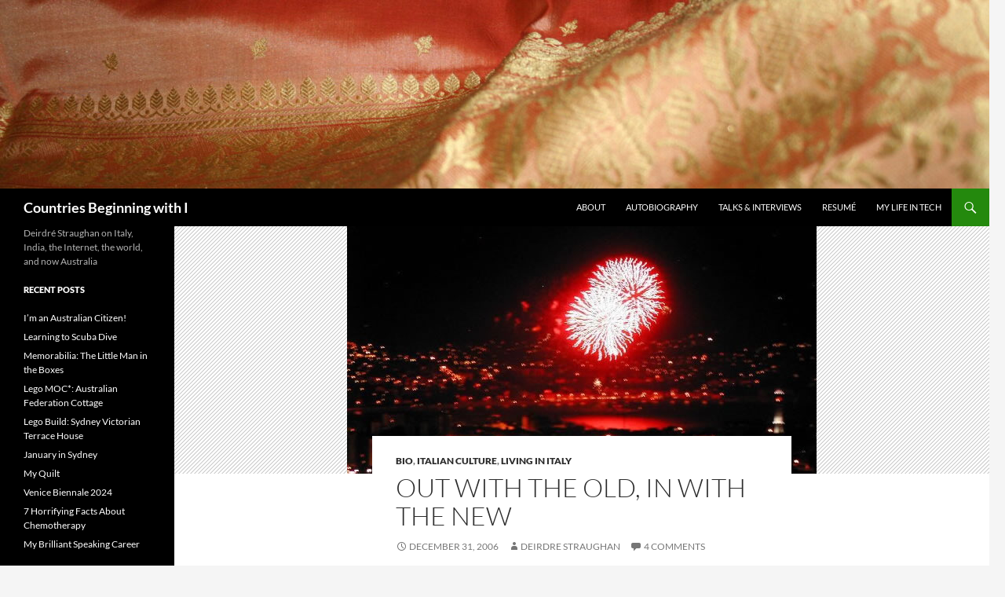

--- FILE ---
content_type: text/html; charset=UTF-8
request_url: https://www.beginningwithi.com/2006/12/31/out-with-the-old-in-with-the-new/
body_size: 16019
content:
<!DOCTYPE html>
<!--[if IE 7]>
<html class="ie ie7" lang="en-US">
<![endif]-->
<!--[if IE 8]>
<html class="ie ie8" lang="en-US">
<![endif]-->
<!--[if !(IE 7) & !(IE 8)]><!-->
<html lang="en-US">
<!--<![endif]-->
<head>
	<meta charset="UTF-8">
	<meta name="viewport" content="width=device-width, initial-scale=1.0">
	<title>Out With the Old, In With the New - Countries Beginning with I</title>
	<link rel="profile" href="https://gmpg.org/xfn/11">
	<link rel="pingback" href="https://www.beginningwithi.com/xmlrpc.php">
	<!--[if lt IE 9]>
	<script src="https://www.beginningwithi.com/wp-content/themes/twentyfourteen/js/html5.js?ver=3.7.0"></script>
	<![endif]-->
	<meta name='robots' content='index, follow, max-image-preview:large, max-snippet:-1, max-video-preview:-1' />

	<!-- This site is optimized with the Yoast SEO plugin v26.7 - https://yoast.com/wordpress/plugins/seo/ -->
	<link rel="canonical" href="https://www.beginningwithi.com/2006/12/31/out-with-the-old-in-with-the-new/" />
	<meta property="og:locale" content="en_US" />
	<meta property="og:type" content="article" />
	<meta property="og:title" content="Out With the Old, In With the New - Countries Beginning with I" />
	<meta property="og:description" content="The first time I visited Milan was in early January, 1991 &#8211; it must have been right after the New Year. We arrived in the city late at night and had to walk some way to find our hotel. As we went, I asked Enrico if Milan&#8217;s garbage collectors were on strike or something. I &hellip; Continue reading Out With the Old, In With the New &rarr;" />
	<meta property="og:url" content="https://www.beginningwithi.com/2006/12/31/out-with-the-old-in-with-the-new/" />
	<meta property="og:site_name" content="Countries Beginning with I" />
	<meta property="article:published_time" content="2006-12-31T12:32:19+00:00" />
	<meta property="article:modified_time" content="2026-01-26T00:57:12+00:00" />
	<meta property="og:image" content="https://www.beginningwithi.com/wp-content/uploads/2011/01/fireworks.jpg" />
	<meta property="og:image:width" content="598" />
	<meta property="og:image:height" content="315" />
	<meta property="og:image:type" content="image/jpeg" />
	<meta name="author" content="Deirdre Straughan" />
	<meta name="twitter:card" content="summary_large_image" />
	<meta name="twitter:label1" content="Written by" />
	<meta name="twitter:data1" content="Deirdre Straughan" />
	<meta name="twitter:label2" content="Est. reading time" />
	<meta name="twitter:data2" content="2 minutes" />
	<script type="application/ld+json" class="yoast-schema-graph">{"@context":"https://schema.org","@graph":[{"@type":"Article","@id":"https://www.beginningwithi.com/2006/12/31/out-with-the-old-in-with-the-new/#article","isPartOf":{"@id":"https://www.beginningwithi.com/2006/12/31/out-with-the-old-in-with-the-new/"},"author":{"name":"Deirdre Straughan","@id":"https://www.beginningwithi.com/#/schema/person/70a91d691e5834aa92d5b9c24d967139"},"headline":"Out With the Old, In With the New","datePublished":"2006-12-31T12:32:19+00:00","dateModified":"2026-01-26T00:57:12+00:00","mainEntityOfPage":{"@id":"https://www.beginningwithi.com/2006/12/31/out-with-the-old-in-with-the-new/"},"wordCount":480,"commentCount":4,"publisher":{"@id":"https://www.beginningwithi.com/#/schema/person/70a91d691e5834aa92d5b9c24d967139"},"image":{"@id":"https://www.beginningwithi.com/2006/12/31/out-with-the-old-in-with-the-new/#primaryimage"},"thumbnailUrl":"https://www.beginningwithi.com/wp-content/uploads/2011/01/fireworks.jpg","keywords":["Italian culture","Italian holidays","living in Italy"],"articleSection":["bio","Italian culture","living in Italy"],"inLanguage":"en-US","potentialAction":[{"@type":"CommentAction","name":"Comment","target":["https://www.beginningwithi.com/2006/12/31/out-with-the-old-in-with-the-new/#respond"]}]},{"@type":"WebPage","@id":"https://www.beginningwithi.com/2006/12/31/out-with-the-old-in-with-the-new/","url":"https://www.beginningwithi.com/2006/12/31/out-with-the-old-in-with-the-new/","name":"Out With the Old, In With the New - Countries Beginning with I","isPartOf":{"@id":"https://www.beginningwithi.com/#website"},"primaryImageOfPage":{"@id":"https://www.beginningwithi.com/2006/12/31/out-with-the-old-in-with-the-new/#primaryimage"},"image":{"@id":"https://www.beginningwithi.com/2006/12/31/out-with-the-old-in-with-the-new/#primaryimage"},"thumbnailUrl":"https://www.beginningwithi.com/wp-content/uploads/2011/01/fireworks.jpg","datePublished":"2006-12-31T12:32:19+00:00","dateModified":"2026-01-26T00:57:12+00:00","breadcrumb":{"@id":"https://www.beginningwithi.com/2006/12/31/out-with-the-old-in-with-the-new/#breadcrumb"},"inLanguage":"en-US","potentialAction":[{"@type":"ReadAction","target":["https://www.beginningwithi.com/2006/12/31/out-with-the-old-in-with-the-new/"]}]},{"@type":"ImageObject","inLanguage":"en-US","@id":"https://www.beginningwithi.com/2006/12/31/out-with-the-old-in-with-the-new/#primaryimage","url":"https://www.beginningwithi.com/wp-content/uploads/2011/01/fireworks.jpg","contentUrl":"https://www.beginningwithi.com/wp-content/uploads/2011/01/fireworks.jpg","width":598,"height":315},{"@type":"BreadcrumbList","@id":"https://www.beginningwithi.com/2006/12/31/out-with-the-old-in-with-the-new/#breadcrumb","itemListElement":[{"@type":"ListItem","position":1,"name":"Home","item":"https://www.beginningwithi.com/"},{"@type":"ListItem","position":2,"name":"Out With the Old, In With the New"}]},{"@type":"WebSite","@id":"https://www.beginningwithi.com/#website","url":"https://www.beginningwithi.com/","name":"Countries Beginning with I","description":"Deirdré Straughan on Italy, India, the Internet, the world, and now Australia","publisher":{"@id":"https://www.beginningwithi.com/#/schema/person/70a91d691e5834aa92d5b9c24d967139"},"potentialAction":[{"@type":"SearchAction","target":{"@type":"EntryPoint","urlTemplate":"https://www.beginningwithi.com/?s={search_term_string}"},"query-input":{"@type":"PropertyValueSpecification","valueRequired":true,"valueName":"search_term_string"}}],"inLanguage":"en-US"},{"@type":["Person","Organization"],"@id":"https://www.beginningwithi.com/#/schema/person/70a91d691e5834aa92d5b9c24d967139","name":"Deirdre Straughan","logo":{"@id":"https://www.beginningwithi.com/#/schema/person/image/"},"sameAs":["https://www.beginningwithi.com/","https://www.youtube.com/@DeirdrStraughan"]}]}</script>
	<!-- / Yoast SEO plugin. -->


<link rel='dns-prefetch' href='//www.beginningwithi.com' />
<link rel='dns-prefetch' href='//www.googletagmanager.com' />
<link rel='dns-prefetch' href='//pagead2.googlesyndication.com' />
<link rel="alternate" type="application/rss+xml" title="Countries Beginning with I &raquo; Feed" href="https://www.beginningwithi.com/feed/" />
<link rel="alternate" type="application/rss+xml" title="Countries Beginning with I &raquo; Comments Feed" href="https://www.beginningwithi.com/comments/feed/" />
<link rel="alternate" type="application/rss+xml" title="Countries Beginning with I &raquo; Out With the Old, In With the New Comments Feed" href="https://www.beginningwithi.com/2006/12/31/out-with-the-old-in-with-the-new/feed/" />
<link rel="alternate" title="oEmbed (JSON)" type="application/json+oembed" href="https://www.beginningwithi.com/wp-json/oembed/1.0/embed?url=https%3A%2F%2Fwww.beginningwithi.com%2F2006%2F12%2F31%2Fout-with-the-old-in-with-the-new%2F" />
<link rel="alternate" title="oEmbed (XML)" type="text/xml+oembed" href="https://www.beginningwithi.com/wp-json/oembed/1.0/embed?url=https%3A%2F%2Fwww.beginningwithi.com%2F2006%2F12%2F31%2Fout-with-the-old-in-with-the-new%2F&#038;format=xml" />
<style id='wp-img-auto-sizes-contain-inline-css'>
img:is([sizes=auto i],[sizes^="auto," i]){contain-intrinsic-size:3000px 1500px}
/*# sourceURL=wp-img-auto-sizes-contain-inline-css */
</style>
<style id='wp-emoji-styles-inline-css'>

	img.wp-smiley, img.emoji {
		display: inline !important;
		border: none !important;
		box-shadow: none !important;
		height: 1em !important;
		width: 1em !important;
		margin: 0 0.07em !important;
		vertical-align: -0.1em !important;
		background: none !important;
		padding: 0 !important;
	}
/*# sourceURL=wp-emoji-styles-inline-css */
</style>
<style id='wp-block-library-inline-css'>
:root{--wp-block-synced-color:#7a00df;--wp-block-synced-color--rgb:122,0,223;--wp-bound-block-color:var(--wp-block-synced-color);--wp-editor-canvas-background:#ddd;--wp-admin-theme-color:#007cba;--wp-admin-theme-color--rgb:0,124,186;--wp-admin-theme-color-darker-10:#006ba1;--wp-admin-theme-color-darker-10--rgb:0,107,160.5;--wp-admin-theme-color-darker-20:#005a87;--wp-admin-theme-color-darker-20--rgb:0,90,135;--wp-admin-border-width-focus:2px}@media (min-resolution:192dpi){:root{--wp-admin-border-width-focus:1.5px}}.wp-element-button{cursor:pointer}:root .has-very-light-gray-background-color{background-color:#eee}:root .has-very-dark-gray-background-color{background-color:#313131}:root .has-very-light-gray-color{color:#eee}:root .has-very-dark-gray-color{color:#313131}:root .has-vivid-green-cyan-to-vivid-cyan-blue-gradient-background{background:linear-gradient(135deg,#00d084,#0693e3)}:root .has-purple-crush-gradient-background{background:linear-gradient(135deg,#34e2e4,#4721fb 50%,#ab1dfe)}:root .has-hazy-dawn-gradient-background{background:linear-gradient(135deg,#faaca8,#dad0ec)}:root .has-subdued-olive-gradient-background{background:linear-gradient(135deg,#fafae1,#67a671)}:root .has-atomic-cream-gradient-background{background:linear-gradient(135deg,#fdd79a,#004a59)}:root .has-nightshade-gradient-background{background:linear-gradient(135deg,#330968,#31cdcf)}:root .has-midnight-gradient-background{background:linear-gradient(135deg,#020381,#2874fc)}:root{--wp--preset--font-size--normal:16px;--wp--preset--font-size--huge:42px}.has-regular-font-size{font-size:1em}.has-larger-font-size{font-size:2.625em}.has-normal-font-size{font-size:var(--wp--preset--font-size--normal)}.has-huge-font-size{font-size:var(--wp--preset--font-size--huge)}.has-text-align-center{text-align:center}.has-text-align-left{text-align:left}.has-text-align-right{text-align:right}.has-fit-text{white-space:nowrap!important}#end-resizable-editor-section{display:none}.aligncenter{clear:both}.items-justified-left{justify-content:flex-start}.items-justified-center{justify-content:center}.items-justified-right{justify-content:flex-end}.items-justified-space-between{justify-content:space-between}.screen-reader-text{border:0;clip-path:inset(50%);height:1px;margin:-1px;overflow:hidden;padding:0;position:absolute;width:1px;word-wrap:normal!important}.screen-reader-text:focus{background-color:#ddd;clip-path:none;color:#444;display:block;font-size:1em;height:auto;left:5px;line-height:normal;padding:15px 23px 14px;text-decoration:none;top:5px;width:auto;z-index:100000}html :where(.has-border-color){border-style:solid}html :where([style*=border-top-color]){border-top-style:solid}html :where([style*=border-right-color]){border-right-style:solid}html :where([style*=border-bottom-color]){border-bottom-style:solid}html :where([style*=border-left-color]){border-left-style:solid}html :where([style*=border-width]){border-style:solid}html :where([style*=border-top-width]){border-top-style:solid}html :where([style*=border-right-width]){border-right-style:solid}html :where([style*=border-bottom-width]){border-bottom-style:solid}html :where([style*=border-left-width]){border-left-style:solid}html :where(img[class*=wp-image-]){height:auto;max-width:100%}:where(figure){margin:0 0 1em}html :where(.is-position-sticky){--wp-admin--admin-bar--position-offset:var(--wp-admin--admin-bar--height,0px)}@media screen and (max-width:600px){html :where(.is-position-sticky){--wp-admin--admin-bar--position-offset:0px}}

/*# sourceURL=wp-block-library-inline-css */
</style><style id='wp-block-heading-inline-css'>
h1:where(.wp-block-heading).has-background,h2:where(.wp-block-heading).has-background,h3:where(.wp-block-heading).has-background,h4:where(.wp-block-heading).has-background,h5:where(.wp-block-heading).has-background,h6:where(.wp-block-heading).has-background{padding:1.25em 2.375em}h1.has-text-align-left[style*=writing-mode]:where([style*=vertical-lr]),h1.has-text-align-right[style*=writing-mode]:where([style*=vertical-rl]),h2.has-text-align-left[style*=writing-mode]:where([style*=vertical-lr]),h2.has-text-align-right[style*=writing-mode]:where([style*=vertical-rl]),h3.has-text-align-left[style*=writing-mode]:where([style*=vertical-lr]),h3.has-text-align-right[style*=writing-mode]:where([style*=vertical-rl]),h4.has-text-align-left[style*=writing-mode]:where([style*=vertical-lr]),h4.has-text-align-right[style*=writing-mode]:where([style*=vertical-rl]),h5.has-text-align-left[style*=writing-mode]:where([style*=vertical-lr]),h5.has-text-align-right[style*=writing-mode]:where([style*=vertical-rl]),h6.has-text-align-left[style*=writing-mode]:where([style*=vertical-lr]),h6.has-text-align-right[style*=writing-mode]:where([style*=vertical-rl]){rotate:180deg}
/*# sourceURL=https://www.beginningwithi.com/wp-includes/blocks/heading/style.min.css */
</style>
<style id='wp-block-social-links-inline-css'>
.wp-block-social-links{background:none;box-sizing:border-box;margin-left:0;padding-left:0;padding-right:0;text-indent:0}.wp-block-social-links .wp-social-link a,.wp-block-social-links .wp-social-link a:hover{border-bottom:0;box-shadow:none;text-decoration:none}.wp-block-social-links .wp-social-link svg{height:1em;width:1em}.wp-block-social-links .wp-social-link span:not(.screen-reader-text){font-size:.65em;margin-left:.5em;margin-right:.5em}.wp-block-social-links.has-small-icon-size{font-size:16px}.wp-block-social-links,.wp-block-social-links.has-normal-icon-size{font-size:24px}.wp-block-social-links.has-large-icon-size{font-size:36px}.wp-block-social-links.has-huge-icon-size{font-size:48px}.wp-block-social-links.aligncenter{display:flex;justify-content:center}.wp-block-social-links.alignright{justify-content:flex-end}.wp-block-social-link{border-radius:9999px;display:block}@media not (prefers-reduced-motion){.wp-block-social-link{transition:transform .1s ease}}.wp-block-social-link{height:auto}.wp-block-social-link a{align-items:center;display:flex;line-height:0}.wp-block-social-link:hover{transform:scale(1.1)}.wp-block-social-links .wp-block-social-link.wp-social-link{display:inline-block;margin:0;padding:0}.wp-block-social-links .wp-block-social-link.wp-social-link .wp-block-social-link-anchor,.wp-block-social-links .wp-block-social-link.wp-social-link .wp-block-social-link-anchor svg,.wp-block-social-links .wp-block-social-link.wp-social-link .wp-block-social-link-anchor:active,.wp-block-social-links .wp-block-social-link.wp-social-link .wp-block-social-link-anchor:hover,.wp-block-social-links .wp-block-social-link.wp-social-link .wp-block-social-link-anchor:visited{color:currentColor;fill:currentColor}:where(.wp-block-social-links:not(.is-style-logos-only)) .wp-social-link{background-color:#f0f0f0;color:#444}:where(.wp-block-social-links:not(.is-style-logos-only)) .wp-social-link-amazon{background-color:#f90;color:#fff}:where(.wp-block-social-links:not(.is-style-logos-only)) .wp-social-link-bandcamp{background-color:#1ea0c3;color:#fff}:where(.wp-block-social-links:not(.is-style-logos-only)) .wp-social-link-behance{background-color:#0757fe;color:#fff}:where(.wp-block-social-links:not(.is-style-logos-only)) .wp-social-link-bluesky{background-color:#0a7aff;color:#fff}:where(.wp-block-social-links:not(.is-style-logos-only)) .wp-social-link-codepen{background-color:#1e1f26;color:#fff}:where(.wp-block-social-links:not(.is-style-logos-only)) .wp-social-link-deviantart{background-color:#02e49b;color:#fff}:where(.wp-block-social-links:not(.is-style-logos-only)) .wp-social-link-discord{background-color:#5865f2;color:#fff}:where(.wp-block-social-links:not(.is-style-logos-only)) .wp-social-link-dribbble{background-color:#e94c89;color:#fff}:where(.wp-block-social-links:not(.is-style-logos-only)) .wp-social-link-dropbox{background-color:#4280ff;color:#fff}:where(.wp-block-social-links:not(.is-style-logos-only)) .wp-social-link-etsy{background-color:#f45800;color:#fff}:where(.wp-block-social-links:not(.is-style-logos-only)) .wp-social-link-facebook{background-color:#0866ff;color:#fff}:where(.wp-block-social-links:not(.is-style-logos-only)) .wp-social-link-fivehundredpx{background-color:#000;color:#fff}:where(.wp-block-social-links:not(.is-style-logos-only)) .wp-social-link-flickr{background-color:#0461dd;color:#fff}:where(.wp-block-social-links:not(.is-style-logos-only)) .wp-social-link-foursquare{background-color:#e65678;color:#fff}:where(.wp-block-social-links:not(.is-style-logos-only)) .wp-social-link-github{background-color:#24292d;color:#fff}:where(.wp-block-social-links:not(.is-style-logos-only)) .wp-social-link-goodreads{background-color:#eceadd;color:#382110}:where(.wp-block-social-links:not(.is-style-logos-only)) .wp-social-link-google{background-color:#ea4434;color:#fff}:where(.wp-block-social-links:not(.is-style-logos-only)) .wp-social-link-gravatar{background-color:#1d4fc4;color:#fff}:where(.wp-block-social-links:not(.is-style-logos-only)) .wp-social-link-instagram{background-color:#f00075;color:#fff}:where(.wp-block-social-links:not(.is-style-logos-only)) .wp-social-link-lastfm{background-color:#e21b24;color:#fff}:where(.wp-block-social-links:not(.is-style-logos-only)) .wp-social-link-linkedin{background-color:#0d66c2;color:#fff}:where(.wp-block-social-links:not(.is-style-logos-only)) .wp-social-link-mastodon{background-color:#3288d4;color:#fff}:where(.wp-block-social-links:not(.is-style-logos-only)) .wp-social-link-medium{background-color:#000;color:#fff}:where(.wp-block-social-links:not(.is-style-logos-only)) .wp-social-link-meetup{background-color:#f6405f;color:#fff}:where(.wp-block-social-links:not(.is-style-logos-only)) .wp-social-link-patreon{background-color:#000;color:#fff}:where(.wp-block-social-links:not(.is-style-logos-only)) .wp-social-link-pinterest{background-color:#e60122;color:#fff}:where(.wp-block-social-links:not(.is-style-logos-only)) .wp-social-link-pocket{background-color:#ef4155;color:#fff}:where(.wp-block-social-links:not(.is-style-logos-only)) .wp-social-link-reddit{background-color:#ff4500;color:#fff}:where(.wp-block-social-links:not(.is-style-logos-only)) .wp-social-link-skype{background-color:#0478d7;color:#fff}:where(.wp-block-social-links:not(.is-style-logos-only)) .wp-social-link-snapchat{background-color:#fefc00;color:#fff;stroke:#000}:where(.wp-block-social-links:not(.is-style-logos-only)) .wp-social-link-soundcloud{background-color:#ff5600;color:#fff}:where(.wp-block-social-links:not(.is-style-logos-only)) .wp-social-link-spotify{background-color:#1bd760;color:#fff}:where(.wp-block-social-links:not(.is-style-logos-only)) .wp-social-link-telegram{background-color:#2aabee;color:#fff}:where(.wp-block-social-links:not(.is-style-logos-only)) .wp-social-link-threads{background-color:#000;color:#fff}:where(.wp-block-social-links:not(.is-style-logos-only)) .wp-social-link-tiktok{background-color:#000;color:#fff}:where(.wp-block-social-links:not(.is-style-logos-only)) .wp-social-link-tumblr{background-color:#011835;color:#fff}:where(.wp-block-social-links:not(.is-style-logos-only)) .wp-social-link-twitch{background-color:#6440a4;color:#fff}:where(.wp-block-social-links:not(.is-style-logos-only)) .wp-social-link-twitter{background-color:#1da1f2;color:#fff}:where(.wp-block-social-links:not(.is-style-logos-only)) .wp-social-link-vimeo{background-color:#1eb7ea;color:#fff}:where(.wp-block-social-links:not(.is-style-logos-only)) .wp-social-link-vk{background-color:#4680c2;color:#fff}:where(.wp-block-social-links:not(.is-style-logos-only)) .wp-social-link-wordpress{background-color:#3499cd;color:#fff}:where(.wp-block-social-links:not(.is-style-logos-only)) .wp-social-link-whatsapp{background-color:#25d366;color:#fff}:where(.wp-block-social-links:not(.is-style-logos-only)) .wp-social-link-x{background-color:#000;color:#fff}:where(.wp-block-social-links:not(.is-style-logos-only)) .wp-social-link-yelp{background-color:#d32422;color:#fff}:where(.wp-block-social-links:not(.is-style-logos-only)) .wp-social-link-youtube{background-color:red;color:#fff}:where(.wp-block-social-links.is-style-logos-only) .wp-social-link{background:none}:where(.wp-block-social-links.is-style-logos-only) .wp-social-link svg{height:1.25em;width:1.25em}:where(.wp-block-social-links.is-style-logos-only) .wp-social-link-amazon{color:#f90}:where(.wp-block-social-links.is-style-logos-only) .wp-social-link-bandcamp{color:#1ea0c3}:where(.wp-block-social-links.is-style-logos-only) .wp-social-link-behance{color:#0757fe}:where(.wp-block-social-links.is-style-logos-only) .wp-social-link-bluesky{color:#0a7aff}:where(.wp-block-social-links.is-style-logos-only) .wp-social-link-codepen{color:#1e1f26}:where(.wp-block-social-links.is-style-logos-only) .wp-social-link-deviantart{color:#02e49b}:where(.wp-block-social-links.is-style-logos-only) .wp-social-link-discord{color:#5865f2}:where(.wp-block-social-links.is-style-logos-only) .wp-social-link-dribbble{color:#e94c89}:where(.wp-block-social-links.is-style-logos-only) .wp-social-link-dropbox{color:#4280ff}:where(.wp-block-social-links.is-style-logos-only) .wp-social-link-etsy{color:#f45800}:where(.wp-block-social-links.is-style-logos-only) .wp-social-link-facebook{color:#0866ff}:where(.wp-block-social-links.is-style-logos-only) .wp-social-link-fivehundredpx{color:#000}:where(.wp-block-social-links.is-style-logos-only) .wp-social-link-flickr{color:#0461dd}:where(.wp-block-social-links.is-style-logos-only) .wp-social-link-foursquare{color:#e65678}:where(.wp-block-social-links.is-style-logos-only) .wp-social-link-github{color:#24292d}:where(.wp-block-social-links.is-style-logos-only) .wp-social-link-goodreads{color:#382110}:where(.wp-block-social-links.is-style-logos-only) .wp-social-link-google{color:#ea4434}:where(.wp-block-social-links.is-style-logos-only) .wp-social-link-gravatar{color:#1d4fc4}:where(.wp-block-social-links.is-style-logos-only) .wp-social-link-instagram{color:#f00075}:where(.wp-block-social-links.is-style-logos-only) .wp-social-link-lastfm{color:#e21b24}:where(.wp-block-social-links.is-style-logos-only) .wp-social-link-linkedin{color:#0d66c2}:where(.wp-block-social-links.is-style-logos-only) .wp-social-link-mastodon{color:#3288d4}:where(.wp-block-social-links.is-style-logos-only) .wp-social-link-medium{color:#000}:where(.wp-block-social-links.is-style-logos-only) .wp-social-link-meetup{color:#f6405f}:where(.wp-block-social-links.is-style-logos-only) .wp-social-link-patreon{color:#000}:where(.wp-block-social-links.is-style-logos-only) .wp-social-link-pinterest{color:#e60122}:where(.wp-block-social-links.is-style-logos-only) .wp-social-link-pocket{color:#ef4155}:where(.wp-block-social-links.is-style-logos-only) .wp-social-link-reddit{color:#ff4500}:where(.wp-block-social-links.is-style-logos-only) .wp-social-link-skype{color:#0478d7}:where(.wp-block-social-links.is-style-logos-only) .wp-social-link-snapchat{color:#fff;stroke:#000}:where(.wp-block-social-links.is-style-logos-only) .wp-social-link-soundcloud{color:#ff5600}:where(.wp-block-social-links.is-style-logos-only) .wp-social-link-spotify{color:#1bd760}:where(.wp-block-social-links.is-style-logos-only) .wp-social-link-telegram{color:#2aabee}:where(.wp-block-social-links.is-style-logos-only) .wp-social-link-threads{color:#000}:where(.wp-block-social-links.is-style-logos-only) .wp-social-link-tiktok{color:#000}:where(.wp-block-social-links.is-style-logos-only) .wp-social-link-tumblr{color:#011835}:where(.wp-block-social-links.is-style-logos-only) .wp-social-link-twitch{color:#6440a4}:where(.wp-block-social-links.is-style-logos-only) .wp-social-link-twitter{color:#1da1f2}:where(.wp-block-social-links.is-style-logos-only) .wp-social-link-vimeo{color:#1eb7ea}:where(.wp-block-social-links.is-style-logos-only) .wp-social-link-vk{color:#4680c2}:where(.wp-block-social-links.is-style-logos-only) .wp-social-link-whatsapp{color:#25d366}:where(.wp-block-social-links.is-style-logos-only) .wp-social-link-wordpress{color:#3499cd}:where(.wp-block-social-links.is-style-logos-only) .wp-social-link-x{color:#000}:where(.wp-block-social-links.is-style-logos-only) .wp-social-link-yelp{color:#d32422}:where(.wp-block-social-links.is-style-logos-only) .wp-social-link-youtube{color:red}.wp-block-social-links.is-style-pill-shape .wp-social-link{width:auto}:root :where(.wp-block-social-links .wp-social-link a){padding:.25em}:root :where(.wp-block-social-links.is-style-logos-only .wp-social-link a){padding:0}:root :where(.wp-block-social-links.is-style-pill-shape .wp-social-link a){padding-left:.6666666667em;padding-right:.6666666667em}.wp-block-social-links:not(.has-icon-color):not(.has-icon-background-color) .wp-social-link-snapchat .wp-block-social-link-label{color:#000}
/*# sourceURL=https://www.beginningwithi.com/wp-includes/blocks/social-links/style.min.css */
</style>
<style id='global-styles-inline-css'>
:root{--wp--preset--aspect-ratio--square: 1;--wp--preset--aspect-ratio--4-3: 4/3;--wp--preset--aspect-ratio--3-4: 3/4;--wp--preset--aspect-ratio--3-2: 3/2;--wp--preset--aspect-ratio--2-3: 2/3;--wp--preset--aspect-ratio--16-9: 16/9;--wp--preset--aspect-ratio--9-16: 9/16;--wp--preset--color--black: #000;--wp--preset--color--cyan-bluish-gray: #abb8c3;--wp--preset--color--white: #fff;--wp--preset--color--pale-pink: #f78da7;--wp--preset--color--vivid-red: #cf2e2e;--wp--preset--color--luminous-vivid-orange: #ff6900;--wp--preset--color--luminous-vivid-amber: #fcb900;--wp--preset--color--light-green-cyan: #7bdcb5;--wp--preset--color--vivid-green-cyan: #00d084;--wp--preset--color--pale-cyan-blue: #8ed1fc;--wp--preset--color--vivid-cyan-blue: #0693e3;--wp--preset--color--vivid-purple: #9b51e0;--wp--preset--color--green: #24890d;--wp--preset--color--dark-gray: #2b2b2b;--wp--preset--color--medium-gray: #767676;--wp--preset--color--light-gray: #f5f5f5;--wp--preset--gradient--vivid-cyan-blue-to-vivid-purple: linear-gradient(135deg,rgb(6,147,227) 0%,rgb(155,81,224) 100%);--wp--preset--gradient--light-green-cyan-to-vivid-green-cyan: linear-gradient(135deg,rgb(122,220,180) 0%,rgb(0,208,130) 100%);--wp--preset--gradient--luminous-vivid-amber-to-luminous-vivid-orange: linear-gradient(135deg,rgb(252,185,0) 0%,rgb(255,105,0) 100%);--wp--preset--gradient--luminous-vivid-orange-to-vivid-red: linear-gradient(135deg,rgb(255,105,0) 0%,rgb(207,46,46) 100%);--wp--preset--gradient--very-light-gray-to-cyan-bluish-gray: linear-gradient(135deg,rgb(238,238,238) 0%,rgb(169,184,195) 100%);--wp--preset--gradient--cool-to-warm-spectrum: linear-gradient(135deg,rgb(74,234,220) 0%,rgb(151,120,209) 20%,rgb(207,42,186) 40%,rgb(238,44,130) 60%,rgb(251,105,98) 80%,rgb(254,248,76) 100%);--wp--preset--gradient--blush-light-purple: linear-gradient(135deg,rgb(255,206,236) 0%,rgb(152,150,240) 100%);--wp--preset--gradient--blush-bordeaux: linear-gradient(135deg,rgb(254,205,165) 0%,rgb(254,45,45) 50%,rgb(107,0,62) 100%);--wp--preset--gradient--luminous-dusk: linear-gradient(135deg,rgb(255,203,112) 0%,rgb(199,81,192) 50%,rgb(65,88,208) 100%);--wp--preset--gradient--pale-ocean: linear-gradient(135deg,rgb(255,245,203) 0%,rgb(182,227,212) 50%,rgb(51,167,181) 100%);--wp--preset--gradient--electric-grass: linear-gradient(135deg,rgb(202,248,128) 0%,rgb(113,206,126) 100%);--wp--preset--gradient--midnight: linear-gradient(135deg,rgb(2,3,129) 0%,rgb(40,116,252) 100%);--wp--preset--font-size--small: 13px;--wp--preset--font-size--medium: 20px;--wp--preset--font-size--large: 36px;--wp--preset--font-size--x-large: 42px;--wp--preset--spacing--20: 0.44rem;--wp--preset--spacing--30: 0.67rem;--wp--preset--spacing--40: 1rem;--wp--preset--spacing--50: 1.5rem;--wp--preset--spacing--60: 2.25rem;--wp--preset--spacing--70: 3.38rem;--wp--preset--spacing--80: 5.06rem;--wp--preset--shadow--natural: 6px 6px 9px rgba(0, 0, 0, 0.2);--wp--preset--shadow--deep: 12px 12px 50px rgba(0, 0, 0, 0.4);--wp--preset--shadow--sharp: 6px 6px 0px rgba(0, 0, 0, 0.2);--wp--preset--shadow--outlined: 6px 6px 0px -3px rgb(255, 255, 255), 6px 6px rgb(0, 0, 0);--wp--preset--shadow--crisp: 6px 6px 0px rgb(0, 0, 0);}:where(.is-layout-flex){gap: 0.5em;}:where(.is-layout-grid){gap: 0.5em;}body .is-layout-flex{display: flex;}.is-layout-flex{flex-wrap: wrap;align-items: center;}.is-layout-flex > :is(*, div){margin: 0;}body .is-layout-grid{display: grid;}.is-layout-grid > :is(*, div){margin: 0;}:where(.wp-block-columns.is-layout-flex){gap: 2em;}:where(.wp-block-columns.is-layout-grid){gap: 2em;}:where(.wp-block-post-template.is-layout-flex){gap: 1.25em;}:where(.wp-block-post-template.is-layout-grid){gap: 1.25em;}.has-black-color{color: var(--wp--preset--color--black) !important;}.has-cyan-bluish-gray-color{color: var(--wp--preset--color--cyan-bluish-gray) !important;}.has-white-color{color: var(--wp--preset--color--white) !important;}.has-pale-pink-color{color: var(--wp--preset--color--pale-pink) !important;}.has-vivid-red-color{color: var(--wp--preset--color--vivid-red) !important;}.has-luminous-vivid-orange-color{color: var(--wp--preset--color--luminous-vivid-orange) !important;}.has-luminous-vivid-amber-color{color: var(--wp--preset--color--luminous-vivid-amber) !important;}.has-light-green-cyan-color{color: var(--wp--preset--color--light-green-cyan) !important;}.has-vivid-green-cyan-color{color: var(--wp--preset--color--vivid-green-cyan) !important;}.has-pale-cyan-blue-color{color: var(--wp--preset--color--pale-cyan-blue) !important;}.has-vivid-cyan-blue-color{color: var(--wp--preset--color--vivid-cyan-blue) !important;}.has-vivid-purple-color{color: var(--wp--preset--color--vivid-purple) !important;}.has-black-background-color{background-color: var(--wp--preset--color--black) !important;}.has-cyan-bluish-gray-background-color{background-color: var(--wp--preset--color--cyan-bluish-gray) !important;}.has-white-background-color{background-color: var(--wp--preset--color--white) !important;}.has-pale-pink-background-color{background-color: var(--wp--preset--color--pale-pink) !important;}.has-vivid-red-background-color{background-color: var(--wp--preset--color--vivid-red) !important;}.has-luminous-vivid-orange-background-color{background-color: var(--wp--preset--color--luminous-vivid-orange) !important;}.has-luminous-vivid-amber-background-color{background-color: var(--wp--preset--color--luminous-vivid-amber) !important;}.has-light-green-cyan-background-color{background-color: var(--wp--preset--color--light-green-cyan) !important;}.has-vivid-green-cyan-background-color{background-color: var(--wp--preset--color--vivid-green-cyan) !important;}.has-pale-cyan-blue-background-color{background-color: var(--wp--preset--color--pale-cyan-blue) !important;}.has-vivid-cyan-blue-background-color{background-color: var(--wp--preset--color--vivid-cyan-blue) !important;}.has-vivid-purple-background-color{background-color: var(--wp--preset--color--vivid-purple) !important;}.has-black-border-color{border-color: var(--wp--preset--color--black) !important;}.has-cyan-bluish-gray-border-color{border-color: var(--wp--preset--color--cyan-bluish-gray) !important;}.has-white-border-color{border-color: var(--wp--preset--color--white) !important;}.has-pale-pink-border-color{border-color: var(--wp--preset--color--pale-pink) !important;}.has-vivid-red-border-color{border-color: var(--wp--preset--color--vivid-red) !important;}.has-luminous-vivid-orange-border-color{border-color: var(--wp--preset--color--luminous-vivid-orange) !important;}.has-luminous-vivid-amber-border-color{border-color: var(--wp--preset--color--luminous-vivid-amber) !important;}.has-light-green-cyan-border-color{border-color: var(--wp--preset--color--light-green-cyan) !important;}.has-vivid-green-cyan-border-color{border-color: var(--wp--preset--color--vivid-green-cyan) !important;}.has-pale-cyan-blue-border-color{border-color: var(--wp--preset--color--pale-cyan-blue) !important;}.has-vivid-cyan-blue-border-color{border-color: var(--wp--preset--color--vivid-cyan-blue) !important;}.has-vivid-purple-border-color{border-color: var(--wp--preset--color--vivid-purple) !important;}.has-vivid-cyan-blue-to-vivid-purple-gradient-background{background: var(--wp--preset--gradient--vivid-cyan-blue-to-vivid-purple) !important;}.has-light-green-cyan-to-vivid-green-cyan-gradient-background{background: var(--wp--preset--gradient--light-green-cyan-to-vivid-green-cyan) !important;}.has-luminous-vivid-amber-to-luminous-vivid-orange-gradient-background{background: var(--wp--preset--gradient--luminous-vivid-amber-to-luminous-vivid-orange) !important;}.has-luminous-vivid-orange-to-vivid-red-gradient-background{background: var(--wp--preset--gradient--luminous-vivid-orange-to-vivid-red) !important;}.has-very-light-gray-to-cyan-bluish-gray-gradient-background{background: var(--wp--preset--gradient--very-light-gray-to-cyan-bluish-gray) !important;}.has-cool-to-warm-spectrum-gradient-background{background: var(--wp--preset--gradient--cool-to-warm-spectrum) !important;}.has-blush-light-purple-gradient-background{background: var(--wp--preset--gradient--blush-light-purple) !important;}.has-blush-bordeaux-gradient-background{background: var(--wp--preset--gradient--blush-bordeaux) !important;}.has-luminous-dusk-gradient-background{background: var(--wp--preset--gradient--luminous-dusk) !important;}.has-pale-ocean-gradient-background{background: var(--wp--preset--gradient--pale-ocean) !important;}.has-electric-grass-gradient-background{background: var(--wp--preset--gradient--electric-grass) !important;}.has-midnight-gradient-background{background: var(--wp--preset--gradient--midnight) !important;}.has-small-font-size{font-size: var(--wp--preset--font-size--small) !important;}.has-medium-font-size{font-size: var(--wp--preset--font-size--medium) !important;}.has-large-font-size{font-size: var(--wp--preset--font-size--large) !important;}.has-x-large-font-size{font-size: var(--wp--preset--font-size--x-large) !important;}
/*# sourceURL=global-styles-inline-css */
</style>

<style id='classic-theme-styles-inline-css'>
/*! This file is auto-generated */
.wp-block-button__link{color:#fff;background-color:#32373c;border-radius:9999px;box-shadow:none;text-decoration:none;padding:calc(.667em + 2px) calc(1.333em + 2px);font-size:1.125em}.wp-block-file__button{background:#32373c;color:#fff;text-decoration:none}
/*# sourceURL=/wp-includes/css/classic-themes.min.css */
</style>
<link rel='stylesheet' id='twentyfourteen-lato-css' href='https://www.beginningwithi.com/wp-content/themes/twentyfourteen/fonts/font-lato.css?ver=20230328' media='all' />
<link rel='stylesheet' id='genericons-css' href='https://www.beginningwithi.com/wp-content/themes/twentyfourteen/genericons/genericons.css?ver=3.0.3' media='all' />
<link rel='stylesheet' id='twentyfourteen-style-css' href='https://www.beginningwithi.com/wp-content/themes/twentyfourteen/style.css?ver=20250715' media='all' />
<link rel='stylesheet' id='twentyfourteen-block-style-css' href='https://www.beginningwithi.com/wp-content/themes/twentyfourteen/css/blocks.css?ver=20250715' media='all' />
<link rel='stylesheet' id='yarpp-thumbnails-css' href='https://www.beginningwithi.com/wp-content/plugins/yet-another-related-posts-plugin/style/styles_thumbnails.css?ver=5.30.11' media='all' />
<style id='yarpp-thumbnails-inline-css'>
.yarpp-thumbnails-horizontal .yarpp-thumbnail {width: 130px;height: 170px;margin: 5px;margin-left: 0px;}.yarpp-thumbnail > img, .yarpp-thumbnail-default {width: 120px;height: 120px;margin: 5px;}.yarpp-thumbnails-horizontal .yarpp-thumbnail-title {margin: 7px;margin-top: 0px;width: 120px;}.yarpp-thumbnail-default > img {min-height: 120px;min-width: 120px;}
.yarpp-thumbnails-horizontal .yarpp-thumbnail {width: 130px;height: 170px;margin: 5px;margin-left: 0px;}.yarpp-thumbnail > img, .yarpp-thumbnail-default {width: 120px;height: 120px;margin: 5px;}.yarpp-thumbnails-horizontal .yarpp-thumbnail-title {margin: 7px;margin-top: 0px;width: 120px;}.yarpp-thumbnail-default > img {min-height: 120px;min-width: 120px;}
/*# sourceURL=yarpp-thumbnails-inline-css */
</style>
<link rel='stylesheet' id='yarppRelatedCss-css' href='https://www.beginningwithi.com/wp-content/plugins/yet-another-related-posts-plugin/style/related.css?ver=5.30.11' media='all' />
<script src="https://www.beginningwithi.com/wp-includes/js/jquery/jquery.min.js?ver=3.7.1" id="jquery-core-js"></script>
<script src="https://www.beginningwithi.com/wp-includes/js/jquery/jquery-migrate.min.js?ver=3.4.1" id="jquery-migrate-js"></script>
<script src="https://www.beginningwithi.com/wp-content/themes/twentyfourteen/js/functions.js?ver=20230526" id="twentyfourteen-script-js" defer data-wp-strategy="defer"></script>
<link rel="https://api.w.org/" href="https://www.beginningwithi.com/wp-json/" /><link rel="alternate" title="JSON" type="application/json" href="https://www.beginningwithi.com/wp-json/wp/v2/posts/64" /><link rel="EditURI" type="application/rsd+xml" title="RSD" href="https://www.beginningwithi.com/xmlrpc.php?rsd" />
<meta name="generator" content="WordPress 6.9" />
<link rel='shortlink' href='https://www.beginningwithi.com/?p=64' />
<meta name="generator" content="Site Kit by Google 1.171.0" />
<!-- Google AdSense meta tags added by Site Kit -->
<meta name="google-adsense-platform-account" content="ca-host-pub-2644536267352236">
<meta name="google-adsense-platform-domain" content="sitekit.withgoogle.com">
<!-- End Google AdSense meta tags added by Site Kit -->

<!-- Google AdSense snippet added by Site Kit -->
<script async src="https://pagead2.googlesyndication.com/pagead/js/adsbygoogle.js?client=ca-pub-5451012025078628&amp;host=ca-host-pub-2644536267352236" crossorigin="anonymous"></script>

<!-- End Google AdSense snippet added by Site Kit -->
</head>

<body class="wp-singular post-template-default single single-post postid-64 single-format-standard wp-embed-responsive wp-theme-twentyfourteen group-blog header-image full-width singular">
<a class="screen-reader-text skip-link" href="#content">
	Skip to content</a>
<div id="page" class="hfeed site">
			<div id="site-header">
		<a href="https://www.beginningwithi.com/" rel="home" >
			<img src="https://www.beginningwithi.com/wp-content/uploads/2024/06/cropped-IMG_7609-scaled-1.jpg" width="1260" height="240" alt="Countries Beginning with I" srcset="https://www.beginningwithi.com/wp-content/uploads/2024/06/cropped-IMG_7609-scaled-1.jpg 1260w, https://www.beginningwithi.com/wp-content/uploads/2024/06/cropped-IMG_7609-scaled-1-300x57.jpg 300w, https://www.beginningwithi.com/wp-content/uploads/2024/06/cropped-IMG_7609-scaled-1-1024x195.jpg 1024w, https://www.beginningwithi.com/wp-content/uploads/2024/06/cropped-IMG_7609-scaled-1-150x29.jpg 150w, https://www.beginningwithi.com/wp-content/uploads/2024/06/cropped-IMG_7609-scaled-1-768x146.jpg 768w" sizes="(max-width: 1260px) 100vw, 1260px" decoding="async" fetchpriority="high" />		</a>
	</div>
	
	<header id="masthead" class="site-header">
		<div class="header-main">
			<h1 class="site-title"><a href="https://www.beginningwithi.com/" rel="home" >Countries Beginning with I</a></h1>

			<div class="search-toggle">
				<a href="#search-container" class="screen-reader-text" aria-expanded="false" aria-controls="search-container">
					Search				</a>
			</div>

			<nav id="primary-navigation" class="site-navigation primary-navigation">
				<button class="menu-toggle">Primary Menu</button>
				<div class="menu-pages-container"><ul id="primary-menu" class="nav-menu"><li id="menu-item-27881" class="menu-item menu-item-type-post_type menu-item-object-page menu-item-27881"><a href="https://www.beginningwithi.com/about-me/">About</a></li>
<li id="menu-item-27878" class="menu-item menu-item-type-post_type menu-item-object-page menu-item-27878"><a href="https://www.beginningwithi.com/autobiography/">Autobiography</a></li>
<li id="menu-item-27879" class="menu-item menu-item-type-post_type menu-item-object-page menu-item-27879"><a href="https://www.beginningwithi.com/talks-interviews/">Talks &#038; Interviews</a></li>
<li id="menu-item-27880" class="menu-item menu-item-type-post_type menu-item-object-page menu-item-27880"><a href="https://www.beginningwithi.com/resume-deirdre-straughan/">Resumé</a></li>
<li id="menu-item-28227" class="menu-item menu-item-type-post_type menu-item-object-page menu-item-28227"><a href="https://www.beginningwithi.com/my-life-in-tech/">My life in tech</a></li>
</ul></div>			</nav>
		</div>

		<div id="search-container" class="search-box-wrapper hide">
			<div class="search-box">
				<form role="search" method="get" class="search-form" action="https://www.beginningwithi.com/">
				<label>
					<span class="screen-reader-text">Search for:</span>
					<input type="search" class="search-field" placeholder="Search &hellip;" value="" name="s" />
				</label>
				<input type="submit" class="search-submit" value="Search" />
			</form>			</div>
		</div>
	</header><!-- #masthead -->

	<div id="main" class="site-main">

	<div id="primary" class="content-area">
		<div id="content" class="site-content" role="main">
			
<article id="post-64" class="post-64 post type-post status-publish format-standard has-post-thumbnail hentry category-bio category-italian-culture category-living-in-italy tag-italian-culture tag-italian-holidays tag-living-in-italy">
	
		<div class="post-thumbnail">
			<img width="598" height="315" src="https://www.beginningwithi.com/wp-content/uploads/2011/01/fireworks.jpg" class="attachment-twentyfourteen-full-width size-twentyfourteen-full-width wp-post-image" alt="" decoding="async" srcset="https://www.beginningwithi.com/wp-content/uploads/2011/01/fireworks.jpg 598w, https://www.beginningwithi.com/wp-content/uploads/2011/01/fireworks-300x158.jpg 300w, https://www.beginningwithi.com/wp-content/uploads/2011/01/fireworks-150x79.jpg 150w" sizes="(max-width: 598px) 100vw, 598px" />		</div>

		
	<header class="entry-header">
				<div class="entry-meta">
			<span class="cat-links"><a href="https://www.beginningwithi.com/category/bio/" rel="category tag">bio</a>, <a href="https://www.beginningwithi.com/category/italy/italian-culture/" rel="category tag">Italian culture</a>, <a href="https://www.beginningwithi.com/category/italy/living-in-italy/" rel="category tag">living in Italy</a></span>
		</div>
			<h1 class="entry-title">Out With the Old, In With the New</h1>
		<div class="entry-meta">
			<span class="entry-date"><a href="https://www.beginningwithi.com/2006/12/31/out-with-the-old-in-with-the-new/" rel="bookmark"><time class="entry-date" datetime="2006-12-31T13:32:19-07:00">December 31, 2006</time></a></span> <span class="byline"><span class="author vcard"><a class="url fn n" href="https://www.beginningwithi.com/author/deirdre-straughan/" rel="author">Deirdre Straughan</a></span></span>			<span class="comments-link"><a href="https://www.beginningwithi.com/2006/12/31/out-with-the-old-in-with-the-new/#comments">4 Comments</a></span>
						</div><!-- .entry-meta -->
	</header><!-- .entry-header -->

		<div class="entry-content">
		<p>The first time I visited Milan was in early January, 1991 &#8211; it must have been right after the New Year. We arrived in the city late at night and had to walk some way to find our hotel.</p>
<p>As we went, I asked Enrico if Milan&#8217;s garbage collectors were on strike or something. I was startled by the amount and nature of the garbage on the sidewalks: old appliances and furniture, heaps of trash, broken dishes and glassware, all scattered untidily around as if everyone had suddenly heaved all their old junk out the windows at the same time.</p>
<p>Which was exactly what they had done. Enrico explained to me that it was an Italian custom at the new year to replace old, worn out housewares. Traditionally you threw the the old stuff out the window at midnight on New Year&#8217;s, to signify your readiness to welcome the new year into your home.</p>
<p>This was never as popular in northern Italy as in the south, and I&#8217;ve hardly noticed it in Milan since that year, but they tell me that in Napoli the custom is still going strong: you don&#8217;t want to be walking under anyone&#8217;s windows at midnight. But then, you don&#8217;t want to be much of anywhere in Napoli on New Year&#8217;s: every New Year&#8217;s Day the media trot out the statistics on the night&#8217;s deaths and injuries due to over-enthusiastic use of fireworks and even firearms. Everyone wants to make a big bang to welcome in the new year, and often they&#8217;re too careless (or drunk) to see where they&#8217;re aiming. Italy&#8217;s north-south prejudices aside, there do seem to be more fatalities in Napoli than anywhere else in the country. Too many guns in circulation.</p>
<p>As for house junk: I tend to get rid of it throughout the year. Even with plenty of space in our new home, I feel oppressed by too many possessions, and give short shrift to the idea that &#8220;we might as well keep it around, we might want it someday.&#8221;</p>
<p>This year we actually have some housewares to get rid of: the old, scratched, survivors of a set of drinking glasses I bought years ago at an outlet store in downtown Milan. They were so beautiful back then: slightly pear-shaped with heavy bottoms, delicately tinted in six different colors, and two sizes, tall and short.</p>
<p>After we moved to Lecco and had, for the first time in our lives, a dishwasher, I was suddenly dismayed to realize that they had lost all their color: &#8220;not dishwasher safe&#8221; was a new concept to me. Ah, well. Reflect upon the evanescence of material objects, and heave them out the window.</p>
<p>NB: <a href="https://www.beginningwithi.com/comments/2003/11/14/winter-holidays-in-italy/">Don&#8217;t forget your red underwear</a>!</p>
<p style="text-align: center;"><strong>What are <em>your</em> New Year&#8217;s customs?</strong></p>
<div class='yarpp yarpp-related yarpp-related-website yarpp-template-thumbnails'>
<!-- YARPP Thumbnails -->
<h3>You might also like:</h3>
<div class="yarpp-thumbnails-horizontal">
<a class='yarpp-thumbnail' rel='norewrite' href='https://www.beginningwithi.com/2021/08/19/fuck-you-money/' title='Fuck-you money'>
<img width="120" height="120" src="https://www.beginningwithi.com/wp-content/uploads/2021/08/fullsizeoutput_c36-120x120.jpg" class="attachment-yarpp-thumbnail size-yarpp-thumbnail wp-post-image" alt="cover of &quot;The Naked Truth&quot; by Margaret Heffernan" data-pin-nopin="true" /><span class="yarpp-thumbnail-title">Fuck-you money</span></a>
<a class='yarpp-thumbnail' rel='norewrite' href='https://www.beginningwithi.com/2018/07/01/toxic-things-i-once-believed/' title='Toxic Things I Once Believed'>
<span class="yarpp-thumbnail-default"><img src="https://www.beginningwithi.com/wp-content/uploads/2021/10/headshot-2021-10-1-scaled.jpeg" alt="Default Thumbnail" data-pin-nopin="true" /></span><span class="yarpp-thumbnail-title">Toxic Things I Once Believed</span></a>
<a class='yarpp-thumbnail' rel='norewrite' href='https://www.beginningwithi.com/2010/12/26/my-new-job/' title='My New Job'>
<img width="120" height="120" src="https://www.beginningwithi.com/wp-content/uploads/2010/12/ft2012-120x120.jpg" class="attachment-yarpp-thumbnail size-yarpp-thumbnail wp-post-image" alt="" data-pin-nopin="true" /><span class="yarpp-thumbnail-title">My New Job</span></a>
<a class='yarpp-thumbnail' rel='norewrite' href='https://www.beginningwithi.com/2006/08/20/us-airport-security-experience/' title='Airport &#8220;Security&#8221;: Reflections on Our Times'>
<span class="yarpp-thumbnail-default"><img src="https://www.beginningwithi.com/wp-content/uploads/2021/10/headshot-2021-10-1-scaled.jpeg" alt="Default Thumbnail" data-pin-nopin="true" /></span><span class="yarpp-thumbnail-title">Airport &#8220;Security&#8221;: Reflections on Our Times</span></a>
</div>
</div>
	</div><!-- .entry-content -->
	
	<footer class="entry-meta"><span class="tag-links"><a href="https://www.beginningwithi.com/tag/italian-culture/" rel="tag">Italian culture</a><a href="https://www.beginningwithi.com/tag/italian-holidays/" rel="tag">Italian holidays</a><a href="https://www.beginningwithi.com/tag/living-in-italy/" rel="tag">living in Italy</a></span></footer></article><!-- #post-64 -->
		<nav class="navigation post-navigation">
		<h1 class="screen-reader-text">
			Post navigation		</h1>
		<div class="nav-links">
			<a href="https://www.beginningwithi.com/2006/12/29/share-your-lake-como-favorites-and-tips/" rel="prev"><span class="meta-nav">Previous Post</span>Lake Como Travel Tips</a><a href="https://www.beginningwithi.com/2007/01/01/italian-dictionary/" rel="next"><span class="meta-nav">Next Post</span>Italian Dictionary</a>			</div><!-- .nav-links -->
		</nav><!-- .navigation -->
		
<div id="comments" class="comments-area">

	
	<h2 class="comments-title">
		4 thoughts on &ldquo;Out With the Old, In With the New&rdquo;	</h2>

		
	<ol class="comment-list">
				<li id="comment-5993" class="comment even thread-even depth-1">
			<article id="div-comment-5993" class="comment-body">
				<footer class="comment-meta">
					<div class="comment-author vcard">
												<b class="fn"><a href="http://aloneandunobserved.blogspot.com" class="url" rel="ugc external nofollow">Sean</a></b> <span class="says">says:</span>					</div><!-- .comment-author -->

					<div class="comment-metadata">
						<a href="https://www.beginningwithi.com/2006/12/31/out-with-the-old-in-with-the-new/#comment-5993"><time datetime="2006-12-31T19:51:25-07:00">December 31, 2006 at 7:51 pm</time></a>					</div><!-- .comment-metadata -->

									</footer><!-- .comment-meta -->

				<div class="comment-content">
					<p>I was living in Foggia on New Year&#8217;s in 2001, and I watched my neighbors&#8217; celebrations from the safety of my window. Everyone was out on their balconies at the stroke of midnight, and so many sparklers and fireworks were going off that it seemed like a river of fire was rushing down the side of the building into the cortile. A river punctuated by falling washing machines and furniture, that is. It was exciting and scary and seemed all in all to be very unsafe.</p>
				</div><!-- .comment-content -->

							</article><!-- .comment-body -->
		</li><!-- #comment-## -->
		<li id="comment-6003" class="comment odd alt thread-odd thread-alt depth-1">
			<article id="div-comment-6003" class="comment-body">
				<footer class="comment-meta">
					<div class="comment-author vcard">
												<b class="fn">Gil</b> <span class="says">says:</span>					</div><!-- .comment-author -->

					<div class="comment-metadata">
						<a href="https://www.beginningwithi.com/2006/12/31/out-with-the-old-in-with-the-new/#comment-6003"><time datetime="2007-01-01T04:59:19-07:00">January 1, 2007 at 4:59 am</time></a>					</div><!-- .comment-metadata -->

									</footer><!-- .comment-meta -->

				<div class="comment-content">
					<p>My number one New Year&#8217;s custom is trying to make sure that I am still awake.  My wife usually makes pizza as that is what my Mother used to do.  This year we at left over lasagna and meat from the gravy that we had at Christmas as there were only two servings of lasagna left over as of tonight.</p>
<p>I really enjoy your writing and hope that you had a very Happy New Year.</p>
<p>Give Naples a little break this year as I can&#8217;t wait to go back there!!   hahahaha</p>
				</div><!-- .comment-content -->

							</article><!-- .comment-body -->
		</li><!-- #comment-## -->
		<li id="comment-187828" class="comment even thread-even depth-1">
			<article id="div-comment-187828" class="comment-body">
				<footer class="comment-meta">
					<div class="comment-author vcard">
												<b class="fn"><a href="http://www.empiresupplies.com/WeddingSparklers-s/22.htm" class="url" rel="ugc external nofollow">Alex</a></b> <span class="says">says:</span>					</div><!-- .comment-author -->

					<div class="comment-metadata">
						<a href="https://www.beginningwithi.com/2006/12/31/out-with-the-old-in-with-the-new/#comment-187828"><time datetime="2009-03-13T13:39:10-07:00">March 13, 2009 at 1:39 pm</time></a>					</div><!-- .comment-metadata -->

									</footer><!-- .comment-meta -->

				<div class="comment-content">
					<p>Well, fireworks are really already a part of the traditional way of celebrating the new years. Same thing with weddings, couples would make sure that <a href="http://www.empiresupplies.com/WeddingSparklers-s/22.htm" rel="nofollow">Wedding Sparklers</a> are part of the ceremony.</p>
				</div><!-- .comment-content -->

							</article><!-- .comment-body -->
		</li><!-- #comment-## -->
		<li id="comment-191128" class="comment odd alt thread-odd thread-alt depth-1">
			<article id="div-comment-191128" class="comment-body">
				<footer class="comment-meta">
					<div class="comment-author vcard">
												<b class="fn"><a href="http://www.tuinmeubelenplaza.nl" class="url" rel="ugc external nofollow">Tuinmeubelen</a></b> <span class="says">says:</span>					</div><!-- .comment-author -->

					<div class="comment-metadata">
						<a href="https://www.beginningwithi.com/2006/12/31/out-with-the-old-in-with-the-new/#comment-191128"><time datetime="2009-03-29T05:03:03-07:00">March 29, 2009 at 5:03 am</time></a>					</div><!-- .comment-metadata -->

									</footer><!-- .comment-meta -->

				<div class="comment-content">
					<p>I was thinking to visit this year but never known that on new years its so devastating..Napoli is not good to go ..</p>
				</div><!-- .comment-content -->

							</article><!-- .comment-body -->
		</li><!-- #comment-## -->
	</ol><!-- .comment-list -->

		
		
	
		<div id="respond" class="comment-respond">
		<h3 id="reply-title" class="comment-reply-title">Leave a Reply</h3><form action="https://www.beginningwithi.com/wp-comments-post.php" method="post" id="commentform" class="comment-form"><p class="comment-notes"><span id="email-notes">Your email address will not be published.</span> <span class="required-field-message">Required fields are marked <span class="required">*</span></span></p><p class="comment-form-comment"><label for="comment">Comment <span class="required">*</span></label> <textarea id="comment" name="comment" cols="45" rows="8" maxlength="65525" required></textarea></p><p class="comment-form-author"><label for="author">Name <span class="required">*</span></label> <input id="author" name="author" type="text" value="" size="30" maxlength="245" autocomplete="name" required /></p>
<p class="comment-form-email"><label for="email">Email <span class="required">*</span></label> <input id="email" name="email" type="email" value="" size="30" maxlength="100" aria-describedby="email-notes" autocomplete="email" required /></p>
<p class="comment-form-url"><label for="url">Website</label> <input id="url" name="url" type="url" value="" size="30" maxlength="200" autocomplete="url" /></p>
<p class="form-submit"><input name="submit" type="submit" id="submit" class="submit" value="Post Comment" /> <input type='hidden' name='comment_post_ID' value='64' id='comment_post_ID' />
<input type='hidden' name='comment_parent' id='comment_parent' value='0' />
</p><p style="display: none;"><input type="hidden" id="akismet_comment_nonce" name="akismet_comment_nonce" value="0baad375c7" /></p><p style="display: none !important;" class="akismet-fields-container" data-prefix="ak_"><label>&#916;<textarea name="ak_hp_textarea" cols="45" rows="8" maxlength="100"></textarea></label><input type="hidden" id="ak_js_1" name="ak_js" value="245"/><script>document.getElementById( "ak_js_1" ).setAttribute( "value", ( new Date() ).getTime() );</script></p></form>	</div><!-- #respond -->
	<p class="akismet_comment_form_privacy_notice">This site uses Akismet to reduce spam. <a href="https://akismet.com/privacy/" target="_blank" rel="nofollow noopener">Learn how your comment data is processed.</a></p>
</div><!-- #comments -->
		</div><!-- #content -->
	</div><!-- #primary -->

<div id="secondary">
		<h2 class="site-description">Deirdré Straughan on Italy, India, the Internet, the world, and now Australia</h2>
	
	
		<div id="primary-sidebar" class="primary-sidebar widget-area" role="complementary">
		
		<aside id="recent-posts-2" class="widget widget_recent_entries">
		<h1 class="widget-title">Recent Posts</h1><nav aria-label="Recent Posts">
		<ul>
											<li>
					<a href="https://www.beginningwithi.com/2025/12/05/im-an-australian-citizen/">I&#8217;m an Australian Citizen!</a>
									</li>
											<li>
					<a href="https://www.beginningwithi.com/2025/09/30/learning-to-scuba-dive/">Learning to Scuba Dive</a>
									</li>
											<li>
					<a href="https://www.beginningwithi.com/2025/05/18/memorabilia-the-little-man-in-the-boxes/">Memorabilia: The Little Man in the Boxes</a>
									</li>
											<li>
					<a href="https://www.beginningwithi.com/2025/04/09/lego-moc-australian-federation-cottage/">Lego MOC*: Australian Federation Cottage</a>
									</li>
											<li>
					<a href="https://www.beginningwithi.com/2025/02/02/lego-build-sydney-victorian-terrace-house/">Lego Build: Sydney Victorian Terrace House</a>
									</li>
											<li>
					<a href="https://www.beginningwithi.com/2025/01/26/january-in-sydney/">January in Sydney</a>
									</li>
											<li>
					<a href="https://www.beginningwithi.com/2024/10/27/my-quilt/">My Quilt</a>
									</li>
											<li>
					<a href="https://www.beginningwithi.com/2024/10/08/venice-biennale-2024/">Venice Biennale 2024</a>
									</li>
											<li>
					<a href="https://www.beginningwithi.com/2024/07/07/7-horrifying-facts-about-chemotherapy/">7 Horrifying Facts About Chemotherapy</a>
									</li>
											<li>
					<a href="https://www.beginningwithi.com/2024/07/06/my-brilliant-speaking-career/">My Brilliant Speaking Career</a>
									</li>
					</ul>

		</nav></aside><aside id="block-4" class="widget widget_block">
<h2 class="wp-block-heading"></h2>
</aside><aside id="categories-4" class="widget widget_categories"><h1 class="widget-title">Categories</h1><form action="https://www.beginningwithi.com" method="get"><label class="screen-reader-text" for="cat">Categories</label><select  name='cat' id='cat' class='postform'>
	<option value='-1'>Select Category</option>
	<option class="level-0" value="19">about me&nbsp;&nbsp;(28)</option>
	<option class="level-0" value="148">American culture&nbsp;&nbsp;(8)</option>
	<option class="level-0" value="247">Australia&nbsp;&nbsp;(11)</option>
	<option class="level-0" value="35">bio&nbsp;&nbsp;(648)</option>
	<option class="level-0" value="717">breast cancer&nbsp;&nbsp;(37)</option>
	<option class="level-0" value="249">community&nbsp;&nbsp;(4)</option>
	<option class="level-0" value="37">food&nbsp;&nbsp;(16)</option>
	<option class="level-0" value="88">funny signs&nbsp;&nbsp;(29)</option>
	<option class="level-0" value="771">garden&nbsp;&nbsp;(3)</option>
	<option class="level-0" value="3">India&nbsp;&nbsp;(28)</option>
	<option class="level-0" value="18">Italian culture&nbsp;&nbsp;(95)</option>
	<option class="level-0" value="11">Italian education&nbsp;&nbsp;(26)</option>
	<option class="level-0" value="15">Italian food&nbsp;&nbsp;(41)</option>
	<option class="level-0" value="12">Italian language&nbsp;&nbsp;(97)</option>
	<option class="level-0" value="38">Italian songs&nbsp;&nbsp;(115)</option>
	<option class="level-0" value="33">Italy&nbsp;&nbsp;(5)</option>
	<option class="level-0" value="5">Italy travel&nbsp;&nbsp;(84)</option>
	<option class="level-0" value="108">Lake Como&nbsp;&nbsp;(15)</option>
	<option class="level-0" value="792">Lego&nbsp;&nbsp;(2)</option>
	<option class="level-0" value="773">living in Australia&nbsp;&nbsp;(21)</option>
	<option class="level-0" value="4">living in Italy&nbsp;&nbsp;(118)</option>
	<option class="level-0" value="31">living in the USA&nbsp;&nbsp;(33)</option>
	<option class="level-0" value="624">media&nbsp;&nbsp;(19)</option>
	<option class="level-0" value="779">my life in tech&nbsp;&nbsp;(75)</option>
	<option class="level-0" value="9">opinion&nbsp;&nbsp;(32)</option>
	<option class="level-0" value="776">pandemic&nbsp;&nbsp;(1)</option>
	<option class="level-0" value="30">parenting&nbsp;&nbsp;(13)</option>
	<option class="level-0" value="16">photos&nbsp;&nbsp;(32)</option>
	<option class="level-0" value="772">pink wedding&nbsp;&nbsp;(13)</option>
	<option class="level-0" value="34">politics&nbsp;&nbsp;(17)</option>
	<option class="level-0" value="608">portfolio&nbsp;&nbsp;(56)</option>
	<option class="level-0" value="382">relationships&nbsp;&nbsp;(1)</option>
	<option class="level-0" value="22">religion&nbsp;&nbsp;(12)</option>
	<option class="level-0" value="201">Ross&nbsp;&nbsp;(44)</option>
	<option class="level-0" value="72">San Francisco&nbsp;&nbsp;(8)</option>
	<option class="level-0" value="27">TCKs&nbsp;&nbsp;(12)</option>
	<option class="level-0" value="17">technology&nbsp;&nbsp;(43)</option>
	<option class="level-0" value="789">theater&nbsp;&nbsp;(2)</option>
	<option class="level-0" value="23">travel&nbsp;&nbsp;(51)</option>
	<option class="level-0" value="51">travel in India&nbsp;&nbsp;(62)</option>
	<option class="level-0" value="1">Uncategorized&nbsp;&nbsp;(42)</option>
	<option class="level-0" value="32">US travel&nbsp;&nbsp;(55)</option>
	<option class="level-0" value="323">usability&nbsp;&nbsp;(9)</option>
	<option class="level-0" value="780">video&nbsp;&nbsp;(1)</option>
	<option class="level-0" value="6">videoblogging&nbsp;&nbsp;(22)</option>
	<option class="level-0" value="29">what I do&nbsp;&nbsp;(101)</option>
	<option class="level-0" value="725">women in technology&nbsp;&nbsp;(24)</option>
	<option class="level-0" value="28">Woodstock School&nbsp;&nbsp;(118)</option>
	<option class="level-0" value="655">working&nbsp;&nbsp;(15)</option>
	<option class="level-0" value="26">working in Italy&nbsp;&nbsp;(12)</option>
</select>
</form><script>
( ( dropdownId ) => {
	const dropdown = document.getElementById( dropdownId );
	function onSelectChange() {
		setTimeout( () => {
			if ( 'escape' === dropdown.dataset.lastkey ) {
				return;
			}
			if ( dropdown.value && parseInt( dropdown.value ) > 0 && dropdown instanceof HTMLSelectElement ) {
				dropdown.parentElement.submit();
			}
		}, 250 );
	}
	function onKeyUp( event ) {
		if ( 'Escape' === event.key ) {
			dropdown.dataset.lastkey = 'escape';
		} else {
			delete dropdown.dataset.lastkey;
		}
	}
	function onClick() {
		delete dropdown.dataset.lastkey;
	}
	dropdown.addEventListener( 'keyup', onKeyUp );
	dropdown.addEventListener( 'click', onClick );
	dropdown.addEventListener( 'change', onSelectChange );
})( "cat" );

//# sourceURL=WP_Widget_Categories%3A%3Awidget
</script>
</aside><aside id="block-2" class="widget widget_block">
<ul class="wp-block-social-links is-style-logos-only is-layout-flex wp-block-social-links-is-layout-flex"><li class="wp-social-link wp-social-link-youtube  wp-block-social-link"><a rel="noopener nofollow" target="_blank" href="https://www.youtube.com/channel/UCDGRFR2ljLFWk3jnf83-Thg" class="wp-block-social-link-anchor"><svg width="24" height="24" viewBox="0 0 24 24" version="1.1" xmlns="http://www.w3.org/2000/svg" aria-hidden="true" focusable="false"><path d="M21.8,8.001c0,0-0.195-1.378-0.795-1.985c-0.76-0.797-1.613-0.801-2.004-0.847c-2.799-0.202-6.997-0.202-6.997-0.202 h-0.009c0,0-4.198,0-6.997,0.202C4.608,5.216,3.756,5.22,2.995,6.016C2.395,6.623,2.2,8.001,2.2,8.001S2,9.62,2,11.238v1.517 c0,1.618,0.2,3.237,0.2,3.237s0.195,1.378,0.795,1.985c0.761,0.797,1.76,0.771,2.205,0.855c1.6,0.153,6.8,0.201,6.8,0.201 s4.203-0.006,7.001-0.209c0.391-0.047,1.243-0.051,2.004-0.847c0.6-0.607,0.795-1.985,0.795-1.985s0.2-1.618,0.2-3.237v-1.517 C22,9.62,21.8,8.001,21.8,8.001z M9.935,14.594l-0.001-5.62l5.404,2.82L9.935,14.594z"></path></svg><span class="wp-block-social-link-label screen-reader-text">YouTube</span></a></li>

<li class="wp-social-link wp-social-link-mastodon  wp-block-social-link"><a rel="noopener nofollow" target="_blank" href="https://aus.social/@deirdres" class="wp-block-social-link-anchor"><svg width="24" height="24" viewBox="0 0 24 24" version="1.1" xmlns="http://www.w3.org/2000/svg" aria-hidden="true" focusable="false"><path d="M23.193 7.879c0-5.206-3.411-6.732-3.411-6.732C18.062.357 15.108.025 12.041 0h-.076c-3.068.025-6.02.357-7.74 1.147 0 0-3.411 1.526-3.411 6.732 0 1.192-.023 2.618.015 4.129.124 5.092.934 10.109 5.641 11.355 2.17.574 4.034.695 5.535.612 2.722-.15 4.25-.972 4.25-.972l-.09-1.975s-1.945.613-4.129.539c-2.165-.074-4.449-.233-4.799-2.891a5.499 5.499 0 0 1-.048-.745s2.125.52 4.817.643c1.646.075 3.19-.097 4.758-.283 3.007-.359 5.625-2.212 5.954-3.905.517-2.665.475-6.507.475-6.507zm-4.024 6.709h-2.497V8.469c0-1.29-.543-1.944-1.628-1.944-1.2 0-1.802.776-1.802 2.312v3.349h-2.483v-3.35c0-1.536-.602-2.312-1.802-2.312-1.085 0-1.628.655-1.628 1.944v6.119H4.832V8.284c0-1.289.328-2.313.987-3.07.68-.758 1.569-1.146 2.674-1.146 1.278 0 2.246.491 2.886 1.474L12 6.585l.622-1.043c.64-.983 1.608-1.474 2.886-1.474 1.104 0 1.994.388 2.674 1.146.658.757.986 1.781.986 3.07v6.304z"/></svg><span class="wp-block-social-link-label screen-reader-text">Mastodon</span></a></li>

<li class="wp-social-link wp-social-link-bluesky  wp-block-social-link"><a rel="noopener nofollow" target="_blank" href="https://bsky.app/profile/dstraughan.bsky.social" class="wp-block-social-link-anchor"><svg width="24" height="24" viewBox="0 0 24 24" version="1.1" xmlns="http://www.w3.org/2000/svg" aria-hidden="true" focusable="false"><path d="M6.3,4.2c2.3,1.7,4.8,5.3,5.7,7.2.9-1.9,3.4-5.4,5.7-7.2,1.7-1.3,4.3-2.2,4.3.9s-.4,5.2-.6,5.9c-.7,2.6-3.3,3.2-5.6,2.8,4,.7,5.1,3,2.9,5.3-5,5.2-6.7-2.8-6.7-2.8,0,0-1.7,8-6.7,2.8-2.2-2.3-1.2-4.6,2.9-5.3-2.3.4-4.9-.3-5.6-2.8-.2-.7-.6-5.3-.6-5.9,0-3.1,2.7-2.1,4.3-.9h0Z"></path></svg><span class="wp-block-social-link-label screen-reader-text">Bluesky</span></a></li>

<li class="wp-social-link wp-social-link-twitter  wp-block-social-link"><a rel="noopener nofollow" target="_blank" href="https://www.beginningwithi.com/twitter-archive/index.html" class="wp-block-social-link-anchor"><svg width="24" height="24" viewBox="0 0 24 24" version="1.1" xmlns="http://www.w3.org/2000/svg" aria-hidden="true" focusable="false"><path d="M22.23,5.924c-0.736,0.326-1.527,0.547-2.357,0.646c0.847-0.508,1.498-1.312,1.804-2.27 c-0.793,0.47-1.671,0.812-2.606,0.996C18.324,4.498,17.257,4,16.077,4c-2.266,0-4.103,1.837-4.103,4.103 c0,0.322,0.036,0.635,0.106,0.935C8.67,8.867,5.647,7.234,3.623,4.751C3.27,5.357,3.067,6.062,3.067,6.814 c0,1.424,0.724,2.679,1.825,3.415c-0.673-0.021-1.305-0.206-1.859-0.513c0,0.017,0,0.034,0,0.052c0,1.988,1.414,3.647,3.292,4.023 c-0.344,0.094-0.707,0.144-1.081,0.144c-0.264,0-0.521-0.026-0.772-0.074c0.522,1.63,2.038,2.816,3.833,2.85 c-1.404,1.1-3.174,1.756-5.096,1.756c-0.331,0-0.658-0.019-0.979-0.057c1.816,1.164,3.973,1.843,6.29,1.843 c7.547,0,11.675-6.252,11.675-11.675c0-0.178-0.004-0.355-0.012-0.531C20.985,7.47,21.68,6.747,22.23,5.924z"></path></svg><span class="wp-block-social-link-label screen-reader-text">Twitter</span></a></li></ul>
</aside>	</div><!-- #primary-sidebar -->
	</div><!-- #secondary -->

		</div><!-- #main -->

		<footer id="colophon" class="site-footer">

			
			<div class="site-info">
												<a href="https://wordpress.org/" class="imprint">
					Proudly powered by WordPress				</a>
			</div><!-- .site-info -->
		</footer><!-- #colophon -->
	</div><!-- #page -->

	<script type="speculationrules">
{"prefetch":[{"source":"document","where":{"and":[{"href_matches":"/*"},{"not":{"href_matches":["/wp-*.php","/wp-admin/*","/wp-content/uploads/*","/wp-content/*","/wp-content/plugins/*","/wp-content/themes/twentyfourteen/*","/*\\?(.+)"]}},{"not":{"selector_matches":"a[rel~=\"nofollow\"]"}},{"not":{"selector_matches":".no-prefetch, .no-prefetch a"}}]},"eagerness":"conservative"}]}
</script>
<script defer src="https://www.beginningwithi.com/wp-content/plugins/akismet/_inc/akismet-frontend.js?ver=1762987084" id="akismet-frontend-js"></script>
<script id="wp-emoji-settings" type="application/json">
{"baseUrl":"https://s.w.org/images/core/emoji/17.0.2/72x72/","ext":".png","svgUrl":"https://s.w.org/images/core/emoji/17.0.2/svg/","svgExt":".svg","source":{"concatemoji":"https://www.beginningwithi.com/wp-includes/js/wp-emoji-release.min.js?ver=6.9"}}
</script>
<script type="module">
/*! This file is auto-generated */
const a=JSON.parse(document.getElementById("wp-emoji-settings").textContent),o=(window._wpemojiSettings=a,"wpEmojiSettingsSupports"),s=["flag","emoji"];function i(e){try{var t={supportTests:e,timestamp:(new Date).valueOf()};sessionStorage.setItem(o,JSON.stringify(t))}catch(e){}}function c(e,t,n){e.clearRect(0,0,e.canvas.width,e.canvas.height),e.fillText(t,0,0);t=new Uint32Array(e.getImageData(0,0,e.canvas.width,e.canvas.height).data);e.clearRect(0,0,e.canvas.width,e.canvas.height),e.fillText(n,0,0);const a=new Uint32Array(e.getImageData(0,0,e.canvas.width,e.canvas.height).data);return t.every((e,t)=>e===a[t])}function p(e,t){e.clearRect(0,0,e.canvas.width,e.canvas.height),e.fillText(t,0,0);var n=e.getImageData(16,16,1,1);for(let e=0;e<n.data.length;e++)if(0!==n.data[e])return!1;return!0}function u(e,t,n,a){switch(t){case"flag":return n(e,"\ud83c\udff3\ufe0f\u200d\u26a7\ufe0f","\ud83c\udff3\ufe0f\u200b\u26a7\ufe0f")?!1:!n(e,"\ud83c\udde8\ud83c\uddf6","\ud83c\udde8\u200b\ud83c\uddf6")&&!n(e,"\ud83c\udff4\udb40\udc67\udb40\udc62\udb40\udc65\udb40\udc6e\udb40\udc67\udb40\udc7f","\ud83c\udff4\u200b\udb40\udc67\u200b\udb40\udc62\u200b\udb40\udc65\u200b\udb40\udc6e\u200b\udb40\udc67\u200b\udb40\udc7f");case"emoji":return!a(e,"\ud83e\u1fac8")}return!1}function f(e,t,n,a){let r;const o=(r="undefined"!=typeof WorkerGlobalScope&&self instanceof WorkerGlobalScope?new OffscreenCanvas(300,150):document.createElement("canvas")).getContext("2d",{willReadFrequently:!0}),s=(o.textBaseline="top",o.font="600 32px Arial",{});return e.forEach(e=>{s[e]=t(o,e,n,a)}),s}function r(e){var t=document.createElement("script");t.src=e,t.defer=!0,document.head.appendChild(t)}a.supports={everything:!0,everythingExceptFlag:!0},new Promise(t=>{let n=function(){try{var e=JSON.parse(sessionStorage.getItem(o));if("object"==typeof e&&"number"==typeof e.timestamp&&(new Date).valueOf()<e.timestamp+604800&&"object"==typeof e.supportTests)return e.supportTests}catch(e){}return null}();if(!n){if("undefined"!=typeof Worker&&"undefined"!=typeof OffscreenCanvas&&"undefined"!=typeof URL&&URL.createObjectURL&&"undefined"!=typeof Blob)try{var e="postMessage("+f.toString()+"("+[JSON.stringify(s),u.toString(),c.toString(),p.toString()].join(",")+"));",a=new Blob([e],{type:"text/javascript"});const r=new Worker(URL.createObjectURL(a),{name:"wpTestEmojiSupports"});return void(r.onmessage=e=>{i(n=e.data),r.terminate(),t(n)})}catch(e){}i(n=f(s,u,c,p))}t(n)}).then(e=>{for(const n in e)a.supports[n]=e[n],a.supports.everything=a.supports.everything&&a.supports[n],"flag"!==n&&(a.supports.everythingExceptFlag=a.supports.everythingExceptFlag&&a.supports[n]);var t;a.supports.everythingExceptFlag=a.supports.everythingExceptFlag&&!a.supports.flag,a.supports.everything||((t=a.source||{}).concatemoji?r(t.concatemoji):t.wpemoji&&t.twemoji&&(r(t.twemoji),r(t.wpemoji)))});
//# sourceURL=https://www.beginningwithi.com/wp-includes/js/wp-emoji-loader.min.js
</script>
</body>
</html>


--- FILE ---
content_type: text/html; charset=utf-8
request_url: https://www.google.com/recaptcha/api2/aframe
body_size: 268
content:
<!DOCTYPE HTML><html><head><meta http-equiv="content-type" content="text/html; charset=UTF-8"></head><body><script nonce="XZFY_VibBoLcYV2inv4K2g">/** Anti-fraud and anti-abuse applications only. See google.com/recaptcha */ try{var clients={'sodar':'https://pagead2.googlesyndication.com/pagead/sodar?'};window.addEventListener("message",function(a){try{if(a.source===window.parent){var b=JSON.parse(a.data);var c=clients[b['id']];if(c){var d=document.createElement('img');d.src=c+b['params']+'&rc='+(localStorage.getItem("rc::a")?sessionStorage.getItem("rc::b"):"");window.document.body.appendChild(d);sessionStorage.setItem("rc::e",parseInt(sessionStorage.getItem("rc::e")||0)+1);localStorage.setItem("rc::h",'1770109697858');}}}catch(b){}});window.parent.postMessage("_grecaptcha_ready", "*");}catch(b){}</script></body></html>